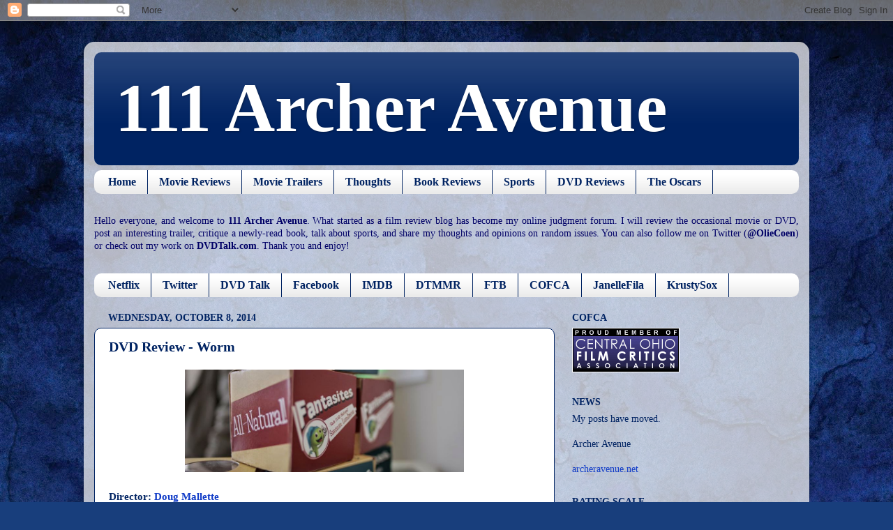

--- FILE ---
content_type: text/html; charset=UTF-8
request_url: https://111aa.blogspot.com/2014/10/dvd-review-worm.html
body_size: 16155
content:
<!DOCTYPE html>
<html class='v2' dir='ltr' lang='en'>
<head>
<link href='https://www.blogger.com/static/v1/widgets/335934321-css_bundle_v2.css' rel='stylesheet' type='text/css'/>
<meta content='width=1100' name='viewport'/>
<meta content='text/html; charset=UTF-8' http-equiv='Content-Type'/>
<meta content='blogger' name='generator'/>
<link href='https://111aa.blogspot.com/favicon.ico' rel='icon' type='image/x-icon'/>
<link href='http://111aa.blogspot.com/2014/10/dvd-review-worm.html' rel='canonical'/>
<link rel="alternate" type="application/atom+xml" title="111 Archer Avenue - Atom" href="https://111aa.blogspot.com/feeds/posts/default" />
<link rel="alternate" type="application/rss+xml" title="111 Archer Avenue - RSS" href="https://111aa.blogspot.com/feeds/posts/default?alt=rss" />
<link rel="service.post" type="application/atom+xml" title="111 Archer Avenue - Atom" href="https://www.blogger.com/feeds/3541809537685759955/posts/default" />

<link rel="alternate" type="application/atom+xml" title="111 Archer Avenue - Atom" href="https://111aa.blogspot.com/feeds/349539108570349607/comments/default" />
<!--Can't find substitution for tag [blog.ieCssRetrofitLinks]-->
<link href='https://blogger.googleusercontent.com/img/b/R29vZ2xl/AVvXsEjXHp0ROawTvOz8dco7mhyphenhyphenmv-CyWsVmsZ0dTMTIZpbNgMyOkXDSa-36zIxWEaVNQCcA_7hFC43EfCMqCE5C7nhc2HD1fDXlyQn4K0DvJkqnE_LZZ9fl4bYqXHh56JJPRerPYh9eLKKKVDqH/s1600/worm3.jpg' rel='image_src'/>
<meta content='http://111aa.blogspot.com/2014/10/dvd-review-worm.html' property='og:url'/>
<meta content='DVD Review - Worm' property='og:title'/>
<meta content='   Director: Doug Mallette  Starring: John Ferguson , Jes Mercer , Shane O&#39;Brien  Year: 2013    Sometimes a simple idea produced on a low bu...' property='og:description'/>
<meta content='https://blogger.googleusercontent.com/img/b/R29vZ2xl/AVvXsEjXHp0ROawTvOz8dco7mhyphenhyphenmv-CyWsVmsZ0dTMTIZpbNgMyOkXDSa-36zIxWEaVNQCcA_7hFC43EfCMqCE5C7nhc2HD1fDXlyQn4K0DvJkqnE_LZZ9fl4bYqXHh56JJPRerPYh9eLKKKVDqH/w1200-h630-p-k-no-nu/worm3.jpg' property='og:image'/>
<title>111 Archer Avenue: DVD Review - Worm</title>
<style id='page-skin-1' type='text/css'><!--
/*-----------------------------------------------
Blogger Template Style
Name:     Picture Window
Designer: Blogger
URL:      www.blogger.com
----------------------------------------------- */
/* Content
----------------------------------------------- */
body {
font: normal normal 15px Georgia, Utopia, 'Palatino Linotype', Palatino, serif;
color: #002362;
background: #183e7c url(//themes.googleusercontent.com/image?id=1n-1zS96-Ky5OBW0CXH1sKdtv7YmhcV6EFLcfpnKm08rd8JfsoDYfVVVeEhsTwRDRQv0h) repeat fixed top center /* Credit: mammuth (http://www.istockphoto.com/googleimages.php?id=8307896&platform=blogger) */;
}
html body .region-inner {
min-width: 0;
max-width: 100%;
width: auto;
}
.content-outer {
font-size: 90%;
}
a:link {
text-decoration:none;
color: #103bc7;
}
a:visited {
text-decoration:none;
color: #103bc7;
}
a:hover {
text-decoration:underline;
color: #103bc7;
}
.content-outer {
background: transparent url(//www.blogblog.com/1kt/transparent/white80.png) repeat scroll top left;
-moz-border-radius: 15px;
-webkit-border-radius: 15px;
-goog-ms-border-radius: 15px;
border-radius: 15px;
-moz-box-shadow: 0 0 3px rgba(0, 0, 0, .15);
-webkit-box-shadow: 0 0 3px rgba(0, 0, 0, .15);
-goog-ms-box-shadow: 0 0 3px rgba(0, 0, 0, .15);
box-shadow: 0 0 3px rgba(0, 0, 0, .15);
margin: 30px auto;
}
.content-inner {
padding: 15px;
}
/* Header
----------------------------------------------- */
.header-outer {
background: #002362 url(//www.blogblog.com/1kt/transparent/header_gradient_shade.png) repeat-x scroll top left;
_background-image: none;
color: #ffffff;
-moz-border-radius: 10px;
-webkit-border-radius: 10px;
-goog-ms-border-radius: 10px;
border-radius: 10px;
}
.Header img, .Header #header-inner {
-moz-border-radius: 10px;
-webkit-border-radius: 10px;
-goog-ms-border-radius: 10px;
border-radius: 10px;
}
.header-inner .Header .titlewrapper,
.header-inner .Header .descriptionwrapper {
padding-left: 30px;
padding-right: 30px;
}
.Header h1 {
font: normal bold 100px Georgia, Utopia, 'Palatino Linotype', Palatino, serif;
text-shadow: 1px 1px 3px rgba(0, 0, 0, 0.3);
}
.Header h1 a {
color: #ffffff;
}
.Header .description {
font-size: 130%;
}
/* Tabs
----------------------------------------------- */
.tabs-inner {
margin: .5em 0 0;
padding: 0;
}
.tabs-inner .section {
margin: 0;
}
.tabs-inner .widget ul {
padding: 0;
background: #ffffff url(//www.blogblog.com/1kt/transparent/tabs_gradient_shade.png) repeat scroll bottom;
-moz-border-radius: 10px;
-webkit-border-radius: 10px;
-goog-ms-border-radius: 10px;
border-radius: 10px;
}
.tabs-inner .widget li {
border: none;
}
.tabs-inner .widget li a {
display: inline-block;
padding: .5em 1em;
margin-right: 0;
color: #002362;
font: normal bold 16px Georgia, Utopia, 'Palatino Linotype', Palatino, serif;
-moz-border-radius: 0 0 0 0;
-webkit-border-top-left-radius: 0;
-webkit-border-top-right-radius: 0;
-goog-ms-border-radius: 0 0 0 0;
border-radius: 0 0 0 0;
background: transparent none no-repeat scroll top left;
border-right: 1px solid #002362;
}
.tabs-inner .widget li:first-child a {
padding-left: 1.25em;
-moz-border-radius-topleft: 10px;
-moz-border-radius-bottomleft: 10px;
-webkit-border-top-left-radius: 10px;
-webkit-border-bottom-left-radius: 10px;
-goog-ms-border-top-left-radius: 10px;
-goog-ms-border-bottom-left-radius: 10px;
border-top-left-radius: 10px;
border-bottom-left-radius: 10px;
}
.tabs-inner .widget li.selected a,
.tabs-inner .widget li a:hover {
position: relative;
z-index: 1;
background: #ffffff url(//www.blogblog.com/1kt/transparent/tabs_gradient_shade.png) repeat scroll bottom;
color: #002362;
-moz-box-shadow: 0 0 0 rgba(0, 0, 0, .15);
-webkit-box-shadow: 0 0 0 rgba(0, 0, 0, .15);
-goog-ms-box-shadow: 0 0 0 rgba(0, 0, 0, .15);
box-shadow: 0 0 0 rgba(0, 0, 0, .15);
}
/* Headings
----------------------------------------------- */
h2 {
font: normal bold 100% Georgia, Utopia, 'Palatino Linotype', Palatino, serif;
text-transform: uppercase;
color: #002362;
margin: .5em 0;
}
/* Main
----------------------------------------------- */
.main-outer {
background: transparent none repeat scroll top center;
-moz-border-radius: 0 0 0 0;
-webkit-border-top-left-radius: 0;
-webkit-border-top-right-radius: 0;
-webkit-border-bottom-left-radius: 0;
-webkit-border-bottom-right-radius: 0;
-goog-ms-border-radius: 0 0 0 0;
border-radius: 0 0 0 0;
-moz-box-shadow: 0 0 0 rgba(0, 0, 0, .15);
-webkit-box-shadow: 0 0 0 rgba(0, 0, 0, .15);
-goog-ms-box-shadow: 0 0 0 rgba(0, 0, 0, .15);
box-shadow: 0 0 0 rgba(0, 0, 0, .15);
}
.main-inner {
padding: 15px 5px 20px;
}
.main-inner .column-center-inner {
padding: 0 0;
}
.main-inner .column-left-inner {
padding-left: 0;
}
.main-inner .column-right-inner {
padding-right: 0;
}
/* Posts
----------------------------------------------- */
h3.post-title {
margin: 0;
font: normal bold 20px Georgia, Utopia, 'Palatino Linotype', Palatino, serif;
}
.comments h4 {
margin: 1em 0 0;
font: normal bold 20px Georgia, Utopia, 'Palatino Linotype', Palatino, serif;
}
.date-header span {
color: #002362;
}
.post-outer {
background-color: #ffffff;
border: solid 1px #002362;
-moz-border-radius: 10px;
-webkit-border-radius: 10px;
border-radius: 10px;
-goog-ms-border-radius: 10px;
padding: 15px 20px;
margin: 0 -20px 20px;
}
.post-body {
line-height: 1.4;
font-size: 110%;
position: relative;
}
.post-header {
margin: 0 0 1.5em;
color: #636363;
line-height: 1.6;
}
.post-footer {
margin: .5em 0 0;
color: #636363;
line-height: 1.6;
}
#blog-pager {
font-size: 140%
}
#comments .comment-author {
padding-top: 1.5em;
border-top: dashed 1px #ccc;
border-top: dashed 1px rgba(128, 128, 128, .5);
background-position: 0 1.5em;
}
#comments .comment-author:first-child {
padding-top: 0;
border-top: none;
}
.avatar-image-container {
margin: .2em 0 0;
}
/* Comments
----------------------------------------------- */
.comments .comments-content .icon.blog-author {
background-repeat: no-repeat;
background-image: url([data-uri]);
}
.comments .comments-content .loadmore a {
border-top: 1px solid #103bc7;
border-bottom: 1px solid #103bc7;
}
.comments .continue {
border-top: 2px solid #103bc7;
}
/* Widgets
----------------------------------------------- */
.widget ul, .widget #ArchiveList ul.flat {
padding: 0;
list-style: none;
}
.widget ul li, .widget #ArchiveList ul.flat li {
border-top: dashed 1px #ccc;
border-top: dashed 1px rgba(128, 128, 128, .5);
}
.widget ul li:first-child, .widget #ArchiveList ul.flat li:first-child {
border-top: none;
}
.widget .post-body ul {
list-style: disc;
}
.widget .post-body ul li {
border: none;
}
/* Footer
----------------------------------------------- */
.footer-outer {
color:#002362;
background: transparent url(https://resources.blogblog.com/blogblog/data/1kt/transparent/black50.png) repeat scroll top left;
-moz-border-radius: 10px 10px 10px 10px;
-webkit-border-top-left-radius: 10px;
-webkit-border-top-right-radius: 10px;
-webkit-border-bottom-left-radius: 10px;
-webkit-border-bottom-right-radius: 10px;
-goog-ms-border-radius: 10px 10px 10px 10px;
border-radius: 10px 10px 10px 10px;
-moz-box-shadow: 0 0 0 rgba(0, 0, 0, .15);
-webkit-box-shadow: 0 0 0 rgba(0, 0, 0, .15);
-goog-ms-box-shadow: 0 0 0 rgba(0, 0, 0, .15);
box-shadow: 0 0 0 rgba(0, 0, 0, .15);
}
.footer-inner {
padding: 10px 5px 20px;
}
.footer-outer a {
color: #103bc7;
}
.footer-outer a:visited {
color: #103bc7;
}
.footer-outer a:hover {
color: #103bc7;
}
.footer-outer .widget h2 {
color: #002362;
}
/* Mobile
----------------------------------------------- */
html body.mobile {
height: auto;
}
html body.mobile {
min-height: 480px;
background-size: 100% auto;
}
.mobile .body-fauxcolumn-outer {
background: transparent none repeat scroll top left;
}
html .mobile .mobile-date-outer, html .mobile .blog-pager {
border-bottom: none;
background: transparent none repeat scroll top center;
margin-bottom: 10px;
}
.mobile .date-outer {
background: transparent none repeat scroll top center;
}
.mobile .header-outer, .mobile .main-outer,
.mobile .post-outer, .mobile .footer-outer {
-moz-border-radius: 0;
-webkit-border-radius: 0;
-goog-ms-border-radius: 0;
border-radius: 0;
}
.mobile .content-outer,
.mobile .main-outer,
.mobile .post-outer {
background: inherit;
border: none;
}
.mobile .content-outer {
font-size: 100%;
}
.mobile-link-button {
background-color: #103bc7;
}
.mobile-link-button a:link, .mobile-link-button a:visited {
color: #ffffff;
}
.mobile-index-contents {
color: #002362;
}
.mobile .tabs-inner .PageList .widget-content {
background: #ffffff url(//www.blogblog.com/1kt/transparent/tabs_gradient_shade.png) repeat scroll bottom;
color: #002362;
}
.mobile .tabs-inner .PageList .widget-content .pagelist-arrow {
border-left: 1px solid #002362;
}

--></style>
<style id='template-skin-1' type='text/css'><!--
body {
min-width: 1040px;
}
.content-outer, .content-fauxcolumn-outer, .region-inner {
min-width: 1040px;
max-width: 1040px;
_width: 1040px;
}
.main-inner .columns {
padding-left: 0px;
padding-right: 350px;
}
.main-inner .fauxcolumn-center-outer {
left: 0px;
right: 350px;
/* IE6 does not respect left and right together */
_width: expression(this.parentNode.offsetWidth -
parseInt("0px") -
parseInt("350px") + 'px');
}
.main-inner .fauxcolumn-left-outer {
width: 0px;
}
.main-inner .fauxcolumn-right-outer {
width: 350px;
}
.main-inner .column-left-outer {
width: 0px;
right: 100%;
margin-left: -0px;
}
.main-inner .column-right-outer {
width: 350px;
margin-right: -350px;
}
#layout {
min-width: 0;
}
#layout .content-outer {
min-width: 0;
width: 800px;
}
#layout .region-inner {
min-width: 0;
width: auto;
}
body#layout div.add_widget {
padding: 8px;
}
body#layout div.add_widget a {
margin-left: 32px;
}
--></style>
<style>
    body {background-image:url(\/\/themes.googleusercontent.com\/image?id=1n-1zS96-Ky5OBW0CXH1sKdtv7YmhcV6EFLcfpnKm08rd8JfsoDYfVVVeEhsTwRDRQv0h);}
    
@media (max-width: 200px) { body {background-image:url(\/\/themes.googleusercontent.com\/image?id=1n-1zS96-Ky5OBW0CXH1sKdtv7YmhcV6EFLcfpnKm08rd8JfsoDYfVVVeEhsTwRDRQv0h&options=w200);}}
@media (max-width: 400px) and (min-width: 201px) { body {background-image:url(\/\/themes.googleusercontent.com\/image?id=1n-1zS96-Ky5OBW0CXH1sKdtv7YmhcV6EFLcfpnKm08rd8JfsoDYfVVVeEhsTwRDRQv0h&options=w400);}}
@media (max-width: 800px) and (min-width: 401px) { body {background-image:url(\/\/themes.googleusercontent.com\/image?id=1n-1zS96-Ky5OBW0CXH1sKdtv7YmhcV6EFLcfpnKm08rd8JfsoDYfVVVeEhsTwRDRQv0h&options=w800);}}
@media (max-width: 1200px) and (min-width: 801px) { body {background-image:url(\/\/themes.googleusercontent.com\/image?id=1n-1zS96-Ky5OBW0CXH1sKdtv7YmhcV6EFLcfpnKm08rd8JfsoDYfVVVeEhsTwRDRQv0h&options=w1200);}}
/* Last tag covers anything over one higher than the previous max-size cap. */
@media (min-width: 1201px) { body {background-image:url(\/\/themes.googleusercontent.com\/image?id=1n-1zS96-Ky5OBW0CXH1sKdtv7YmhcV6EFLcfpnKm08rd8JfsoDYfVVVeEhsTwRDRQv0h&options=w1600);}}
  </style>
<link href='https://www.blogger.com/dyn-css/authorization.css?targetBlogID=3541809537685759955&amp;zx=3fa27fc4-7861-409a-9c58-675ae5161304' media='none' onload='if(media!=&#39;all&#39;)media=&#39;all&#39;' rel='stylesheet'/><noscript><link href='https://www.blogger.com/dyn-css/authorization.css?targetBlogID=3541809537685759955&amp;zx=3fa27fc4-7861-409a-9c58-675ae5161304' rel='stylesheet'/></noscript>
<meta name='google-adsense-platform-account' content='ca-host-pub-1556223355139109'/>
<meta name='google-adsense-platform-domain' content='blogspot.com'/>

<!-- data-ad-client=ca-pub-6559729244113279 -->

</head>
<body class='loading variant-shade'>
<div class='navbar section' id='navbar' name='Navbar'><div class='widget Navbar' data-version='1' id='Navbar1'><script type="text/javascript">
    function setAttributeOnload(object, attribute, val) {
      if(window.addEventListener) {
        window.addEventListener('load',
          function(){ object[attribute] = val; }, false);
      } else {
        window.attachEvent('onload', function(){ object[attribute] = val; });
      }
    }
  </script>
<div id="navbar-iframe-container"></div>
<script type="text/javascript" src="https://apis.google.com/js/platform.js"></script>
<script type="text/javascript">
      gapi.load("gapi.iframes:gapi.iframes.style.bubble", function() {
        if (gapi.iframes && gapi.iframes.getContext) {
          gapi.iframes.getContext().openChild({
              url: 'https://www.blogger.com/navbar/3541809537685759955?po\x3d349539108570349607\x26origin\x3dhttps://111aa.blogspot.com',
              where: document.getElementById("navbar-iframe-container"),
              id: "navbar-iframe"
          });
        }
      });
    </script><script type="text/javascript">
(function() {
var script = document.createElement('script');
script.type = 'text/javascript';
script.src = '//pagead2.googlesyndication.com/pagead/js/google_top_exp.js';
var head = document.getElementsByTagName('head')[0];
if (head) {
head.appendChild(script);
}})();
</script>
</div></div>
<div class='body-fauxcolumns'>
<div class='fauxcolumn-outer body-fauxcolumn-outer'>
<div class='cap-top'>
<div class='cap-left'></div>
<div class='cap-right'></div>
</div>
<div class='fauxborder-left'>
<div class='fauxborder-right'></div>
<div class='fauxcolumn-inner'>
</div>
</div>
<div class='cap-bottom'>
<div class='cap-left'></div>
<div class='cap-right'></div>
</div>
</div>
</div>
<div class='content'>
<div class='content-fauxcolumns'>
<div class='fauxcolumn-outer content-fauxcolumn-outer'>
<div class='cap-top'>
<div class='cap-left'></div>
<div class='cap-right'></div>
</div>
<div class='fauxborder-left'>
<div class='fauxborder-right'></div>
<div class='fauxcolumn-inner'>
</div>
</div>
<div class='cap-bottom'>
<div class='cap-left'></div>
<div class='cap-right'></div>
</div>
</div>
</div>
<div class='content-outer'>
<div class='content-cap-top cap-top'>
<div class='cap-left'></div>
<div class='cap-right'></div>
</div>
<div class='fauxborder-left content-fauxborder-left'>
<div class='fauxborder-right content-fauxborder-right'></div>
<div class='content-inner'>
<header>
<div class='header-outer'>
<div class='header-cap-top cap-top'>
<div class='cap-left'></div>
<div class='cap-right'></div>
</div>
<div class='fauxborder-left header-fauxborder-left'>
<div class='fauxborder-right header-fauxborder-right'></div>
<div class='region-inner header-inner'>
<div class='header section' id='header' name='Header'><div class='widget Header' data-version='1' id='Header1'>
<div id='header-inner'>
<div class='titlewrapper'>
<h1 class='title'>
<a href='https://111aa.blogspot.com/'>
111 Archer Avenue
</a>
</h1>
</div>
<div class='descriptionwrapper'>
<p class='description'><span>
</span></p>
</div>
</div>
</div></div>
</div>
</div>
<div class='header-cap-bottom cap-bottom'>
<div class='cap-left'></div>
<div class='cap-right'></div>
</div>
</div>
</header>
<div class='tabs-outer'>
<div class='tabs-cap-top cap-top'>
<div class='cap-left'></div>
<div class='cap-right'></div>
</div>
<div class='fauxborder-left tabs-fauxborder-left'>
<div class='fauxborder-right tabs-fauxborder-right'></div>
<div class='region-inner tabs-inner'>
<div class='tabs section' id='crosscol' name='Cross-Column'><div class='widget PageList' data-version='1' id='PageList1'>
<h2>Pages</h2>
<div class='widget-content'>
<ul>
<li>
<a href='https://111aa.blogspot.com/'>Home</a>
</li>
<li>
<a href='https://111aa.blogspot.com/p/movie-reviews.html'>Movie Reviews</a>
</li>
<li>
<a href='https://111aa.blogspot.com/p/movie-trailers.html'>Movie Trailers</a>
</li>
<li>
<a href='https://111aa.blogspot.com/p/thoughts.html'>Thoughts</a>
</li>
<li>
<a href='https://111aa.blogspot.com/p/book-reviews.html'>Book Reviews</a>
</li>
<li>
<a href='https://111aa.blogspot.com/p/sports.html'>Sports</a>
</li>
<li>
<a href='https://111aa.blogspot.com/p/dvd-reviews_21.html'>DVD Reviews</a>
</li>
<li>
<a href='https://111aa.blogspot.com/p/the-oscars.html'>The Oscars</a>
</li>
</ul>
<div class='clear'></div>
</div>
</div></div>
<div class='tabs section' id='crosscol-overflow' name='Cross-Column 2'><div class='widget Text' data-version='1' id='Text2'>
<h2 class='title'>Welcome!</h2>
<div class='widget-content'>
<p align="justify"><span style="color: #000066;">Hello everyone, and welcome to </span><span style="color: #000066; font-weight: bold;">111 Archer Avenue</span><span style="color: #000066;">.  What started as a film review blog has become my online judgment forum.  I will review the occasional movie or DVD, post an interesting trailer, critique a newly-read book, talk about sports, and share my thoughts and opinions on random issues. You can also follow me on Twitter (<b>@OlieCoen</b>) or check out my work on <b>DVDTalk.com</b>.  Thank you and enjoy!</span><br /></p>
</div>
<div class='clear'></div>
</div><div class='widget LinkList' data-version='1' id='LinkList1'>
<h2>Links</h2>
<div class='widget-content'>
<ul>
<li><a href='http://www.netflix.com/'>Netflix</a></li>
<li><a href='https://twitter.com/OlieCoen'>Twitter</a></li>
<li><a href='http://www.dvdtalk.com/reviews/bio.php?ID=285&reviewID=60773'>DVD Talk</a></li>
<li><a href='https://www.facebook.com/pages/111-Archer-Avenue-Olies-Blog/178735642190254'>Facebook</a></li>
<li><a href='http://www.imdb.com/'>IMDB</a></li>
<li><a href='http://dtmmr.com/'>DTMMR</a></li>
<li><a href='http://fromthebalcony.com/'>FTB</a></li>
<li><a href='http://cofca.org'>COFCA</a></li>
<li><a href='http://www.janellefila.com/'>JanelleFila</a></li>
<li><a href='http://www.krustysox.com/'>KrustySox</a></li>
</ul>
<div class='clear'></div>
</div>
</div></div>
</div>
</div>
<div class='tabs-cap-bottom cap-bottom'>
<div class='cap-left'></div>
<div class='cap-right'></div>
</div>
</div>
<div class='main-outer'>
<div class='main-cap-top cap-top'>
<div class='cap-left'></div>
<div class='cap-right'></div>
</div>
<div class='fauxborder-left main-fauxborder-left'>
<div class='fauxborder-right main-fauxborder-right'></div>
<div class='region-inner main-inner'>
<div class='columns fauxcolumns'>
<div class='fauxcolumn-outer fauxcolumn-center-outer'>
<div class='cap-top'>
<div class='cap-left'></div>
<div class='cap-right'></div>
</div>
<div class='fauxborder-left'>
<div class='fauxborder-right'></div>
<div class='fauxcolumn-inner'>
</div>
</div>
<div class='cap-bottom'>
<div class='cap-left'></div>
<div class='cap-right'></div>
</div>
</div>
<div class='fauxcolumn-outer fauxcolumn-left-outer'>
<div class='cap-top'>
<div class='cap-left'></div>
<div class='cap-right'></div>
</div>
<div class='fauxborder-left'>
<div class='fauxborder-right'></div>
<div class='fauxcolumn-inner'>
</div>
</div>
<div class='cap-bottom'>
<div class='cap-left'></div>
<div class='cap-right'></div>
</div>
</div>
<div class='fauxcolumn-outer fauxcolumn-right-outer'>
<div class='cap-top'>
<div class='cap-left'></div>
<div class='cap-right'></div>
</div>
<div class='fauxborder-left'>
<div class='fauxborder-right'></div>
<div class='fauxcolumn-inner'>
</div>
</div>
<div class='cap-bottom'>
<div class='cap-left'></div>
<div class='cap-right'></div>
</div>
</div>
<!-- corrects IE6 width calculation -->
<div class='columns-inner'>
<div class='column-center-outer'>
<div class='column-center-inner'>
<div class='main section' id='main' name='Main'><div class='widget Blog' data-version='1' id='Blog1'>
<div class='blog-posts hfeed'>

          <div class="date-outer">
        
<h2 class='date-header'><span>Wednesday, October 8, 2014</span></h2>

          <div class="date-posts">
        
<div class='post-outer'>
<div class='post hentry uncustomized-post-template' itemprop='blogPost' itemscope='itemscope' itemtype='http://schema.org/BlogPosting'>
<meta content='https://blogger.googleusercontent.com/img/b/R29vZ2xl/AVvXsEjXHp0ROawTvOz8dco7mhyphenhyphenmv-CyWsVmsZ0dTMTIZpbNgMyOkXDSa-36zIxWEaVNQCcA_7hFC43EfCMqCE5C7nhc2HD1fDXlyQn4K0DvJkqnE_LZZ9fl4bYqXHh56JJPRerPYh9eLKKKVDqH/s1600/worm3.jpg' itemprop='image_url'/>
<meta content='3541809537685759955' itemprop='blogId'/>
<meta content='349539108570349607' itemprop='postId'/>
<a name='349539108570349607'></a>
<h3 class='post-title entry-title' itemprop='name'>
DVD Review - Worm
</h3>
<div class='post-header'>
<div class='post-header-line-1'></div>
</div>
<div class='post-body entry-content' id='post-body-349539108570349607' itemprop='description articleBody'>
<div class="separator" style="clear: both; text-align: center;">
<a href="https://blogger.googleusercontent.com/img/b/R29vZ2xl/AVvXsEjXHp0ROawTvOz8dco7mhyphenhyphenmv-CyWsVmsZ0dTMTIZpbNgMyOkXDSa-36zIxWEaVNQCcA_7hFC43EfCMqCE5C7nhc2HD1fDXlyQn4K0DvJkqnE_LZZ9fl4bYqXHh56JJPRerPYh9eLKKKVDqH/s1600/worm3.jpg" imageanchor="1" style="margin-left: 1em; margin-right: 1em;"><img border="0" height="147" src="https://blogger.googleusercontent.com/img/b/R29vZ2xl/AVvXsEjXHp0ROawTvOz8dco7mhyphenhyphenmv-CyWsVmsZ0dTMTIZpbNgMyOkXDSa-36zIxWEaVNQCcA_7hFC43EfCMqCE5C7nhc2HD1fDXlyQn4K0DvJkqnE_LZZ9fl4bYqXHh56JJPRerPYh9eLKKKVDqH/s1600/worm3.jpg" width="400" /></a></div>
<br />
<b>Director: <a href="http://www.imdb.com/name/nm3309142/?ref_=tt_ov_dr">Doug Mallette</a></b><br />
<b>Starring: <a href="http://www.imdb.com/name/nm2627818/?ref_=tt_cl_t1">John Ferguson</a>, <a href="http://www.imdb.com/name/nm4305562/?ref_=tt_cl_t3">Jes Mercer</a>, <a href="http://www.imdb.com/name/nm3308615/?ref_=tt_cl_t2">Shane O'Brien</a></b><br />
<b>Year: 2013</b><br />
<br />
<div style="text-align: justify;">
Sometimes a simple idea produced on a low budget can make a big impact.&nbsp; It doesn't always take Hollywood scale in order to create a movie people want to see, a story worth watching, or a script worth its weight.&nbsp; <i>Worm</i> is an example of bare-bones film-making that succeeds without many definable characteristics going for it.&nbsp; No big stars, no great effects, a simple set, a basic plot.&nbsp; But combine a good director with one strong actor in a film that's written &amp; edited well and you don't really need much else.&nbsp; Perhaps the low budget of the movie will limit its accessibility, but the lucky few who stumble across it will get a show worth every minute of their time, a film that may not be fancy but doesn't need help packing a solid punch.</div>
<b><u><br /></u></b>
<b><u>The Movie</u></b><br />
<br />
<div class="separator" style="clear: both; text-align: center;">
<a href="https://blogger.googleusercontent.com/img/b/R29vZ2xl/AVvXsEiAXlmbLDEYy4RA6u_X7Q5OV2KVf0ybMtfJqWquKQNx88Udjij_nBSYPYDbMlB-Me1Bvfv2REF6K5Mxyikjo9QMjgerWYnRJRtNtSeMVqrCAHFy3UxClcBbhKx-ZKYjvPExJ79rjPjn8bIn/s1600/worm2.jpg" imageanchor="1" style="margin-left: 1em; margin-right: 1em;"><img border="0" height="162" src="https://blogger.googleusercontent.com/img/b/R29vZ2xl/AVvXsEiAXlmbLDEYy4RA6u_X7Q5OV2KVf0ybMtfJqWquKQNx88Udjij_nBSYPYDbMlB-Me1Bvfv2REF6K5Mxyikjo9QMjgerWYnRJRtNtSeMVqrCAHFy3UxClcBbhKx-ZKYjvPExJ79rjPjn8bIn/s1600/worm2.jpg" width="400" /></a></div>
<div style="text-align: justify;">
<br /></div>
<div style="text-align: justify;">
In this off-beat sci-fi film, our divergent future is bleak.&nbsp; Humans have lost the ability to dream, causing them to focus more on their waking lives, something that doesn't have pleasant effects.&nbsp; Without fantasies, the populace is depressed, their daily lives lacking the excitement that their dreams used to provide.&nbsp; Societal upheaval begins, the foundations are shaking, until in steps Fantasites.&nbsp; The name is a play on fantasy &amp; parasites, but the actual agent is no laughing matter.&nbsp; A Fantasite is a worm that, when allowed to enter your ear, causes humans to dream again.&nbsp; And not just any dream, but a fantasy, an adventure, a vivid imagining that makes real life look pale.&nbsp; This new "drug" is the hottest thing on the market, its popularity soars, money is being made hand-over-fist, and people are settling back into their normal lives thanks to this miracle cure.</div>
<div style="text-align: justify;">
<br /></div>
<div style="text-align: justify;">
For Charles, a poor maintenance man, Fantasites become an unreachable goal and a cure for his real life problems.&nbsp; Charles has no friends, lives with his father in the building he repairs, doesn't talk to anyone but the tenants, and can't help obsessing over the possibility of dreaming once again.&nbsp; He just wants to fit in, to have a taste of the heaven Fantasites provide, to meet people and become their friend.&nbsp; And so he pathetically begins attempting to befriend a couple that he idolizes, Reed &amp; June, trying his best to be cool guy he so desires.&nbsp; Charles buys a dog in order to walk with June &amp; her pet, he pesters Reed to call him &amp; hang out some time, and he spends all the money he has on Fantasites, a shared "hobby" he hopes will get him closer to his new pals.&nbsp; But the worm has side effects, more &amp; more revealed in the news each day, exhibiting themselves in Reed &amp; June, drawing Charles into a world he never meant to be a part of, complicating a simple need for companionship that may never be realized.</div>
<br />
<div class="separator" style="clear: both; text-align: center;">
<a href="https://blogger.googleusercontent.com/img/b/R29vZ2xl/AVvXsEilA1xrSuwX6_aZG33Zyoxc3kAA04AvzN-I0vyZ8KXKyY2FLW8dE8Q_3zRYeLS1k7ok2Rv1_U2ZET5uCDtZQYgvNtgIklJM4RlWoNs0EMtXoRAhsM21iHitKhUvOKbUEF8B7EjvXxTSTVDc/s1600/worm1.jpg" imageanchor="1" style="margin-left: 1em; margin-right: 1em;"><img border="0" height="230" src="https://blogger.googleusercontent.com/img/b/R29vZ2xl/AVvXsEilA1xrSuwX6_aZG33Zyoxc3kAA04AvzN-I0vyZ8KXKyY2FLW8dE8Q_3zRYeLS1k7ok2Rv1_U2ZET5uCDtZQYgvNtgIklJM4RlWoNs0EMtXoRAhsM21iHitKhUvOKbUEF8B7EjvXxTSTVDc/s1600/worm1.jpg" width="400" /></a></div>
<br />
<div style="text-align: justify;">
It's a surprisingly simple storyline that has a lot to say.&nbsp; The Fantasites themselves are a cool concept, a parasite that allows people to dream, a biological drug that makes life better, or so it would seem at first.&nbsp; But every drug has a downside, and the Fantasites have many.&nbsp; What this has to say about our society's actual drug problem is pretty genius.&nbsp; The addictions, the government regulations, the illegal trafficking, the war on usage, the news stories; all this is portrayed perfectly in this film and in a simple, light way that speaks volumes.&nbsp; Even the packaging of the product and the children's masks based on the worm; horribly funny and poignant, dark and revealing at the same time.&nbsp; I didn't expect <i>Worm</i> to have a message but it has many, gently introducing major morals that go almost unnoticed at first until they begin to sink in.</div>
<div style="text-align: justify;">
<br /></div>
<div style="text-align: justify;">
And as for production, the film exhibited great directing with a soft touch that didn't transform the story into a lecture.&nbsp; The plot was allowed to speak for itself in a way that too many Hollywood films can't even dream of figuring out.&nbsp; John Ferguson as Charles carried the film with his character, giving us a sad hero to root for, an embarrassingly meek protagonist who we wanted to win but we kinda knew never would.&nbsp; I can't say that the entire movie was A-quality; it was a low budget indie sci-fi flick after all.&nbsp; But what it managed to do with no money &amp; no stars was pretty unbelievable, fairly impressive.&nbsp; It's a good concept that relied on one actor to pull off, a plot that had some points to make &amp; did so with little effort, a movie that's worth watching.</div>
<br />
<b><u>The DVD</u></b><br />
<br />
<div class="separator" style="clear: both; text-align: center;">
<a href="https://blogger.googleusercontent.com/img/b/R29vZ2xl/AVvXsEiNiJ0DsqoKQIJWqx2TCmFd225l1V28kn1ni0EtGipBLaTT1-mbACnbKkziw5qiYcjSbhUOVkrD2_36HIZzjyb69gGL0HlBd2pEBE02MG5bWbVRb2evo1ivZoM344N0CxOeJkv0DEisU-Uc/s1600/worm4.jpg" imageanchor="1" style="margin-left: 1em; margin-right: 1em;"><img border="0" height="225" src="https://blogger.googleusercontent.com/img/b/R29vZ2xl/AVvXsEiNiJ0DsqoKQIJWqx2TCmFd225l1V28kn1ni0EtGipBLaTT1-mbACnbKkziw5qiYcjSbhUOVkrD2_36HIZzjyb69gGL0HlBd2pEBE02MG5bWbVRb2evo1ivZoM344N0CxOeJkv0DEisU-Uc/s1600/worm4.jpg" width="400" /></a></div>
<br />
<div style="text-align: justify;">
<b>Video</b> - With an aspect ratio of 2.35:1, the video ought to have been better than it was.&nbsp; I guess you have to remember the small budget, but the camera quality didn't rise to the definition of the DVD.&nbsp; The picture was often unbalanced, with a low clarity at times, and didn't impress.</div>
<div style="text-align: justify;">
<br /></div>
<div style="text-align: justify;">
<b>Audio</b> - The disc was done is Dolby Digital, with 2.0 Stereo being the only audio option.&nbsp; There is an opportunity to turn on a commentary track featuring Jeremy Pearce, Julian Herrera, Jennifer Bonior, and Doug Mallette.&nbsp; The sound quality was good, and the soundtrack was surprisingly great, with a nice song selection that successfully set the mood.</div>
<div style="text-align: justify;">
<br /></div>
<div style="text-align: justify;">
<b>Extras</b> - There are quite a few extras on the DVD for a fan of the movie.&nbsp; You can watch the short film that the story is based on, eight minutes in length.&nbsp; There are ten minutes worth of deleted scenes that flesh out the story.&nbsp; And there are two different trailers for the film.</div>
<br />
<b><u>Final Thoughts</u></b><br />
<br />
<div class="separator" style="clear: both; text-align: center;">
<a href="https://blogger.googleusercontent.com/img/b/R29vZ2xl/AVvXsEgrMK320RZw0WODPLsrheJoge3zM03RhH-edKekVp9kHWb4YX8d1TsDXcIC_rf7WHShPAyaKBhKYhjQsg-BlzLSeXSYePU8Guxpss99RdCxFRHBKWzngPeWpQV7AEc4UtN6B-sKtPDmd6s9/s1600/worm5.jpg" imageanchor="1" style="margin-left: 1em; margin-right: 1em;"><img border="0" height="152" src="https://blogger.googleusercontent.com/img/b/R29vZ2xl/AVvXsEgrMK320RZw0WODPLsrheJoge3zM03RhH-edKekVp9kHWb4YX8d1TsDXcIC_rf7WHShPAyaKBhKYhjQsg-BlzLSeXSYePU8Guxpss99RdCxFRHBKWzngPeWpQV7AEc4UtN6B-sKtPDmd6s9/s1600/worm5.jpg" width="400" /></a></div>
<div style="text-align: justify;">
<br /></div>
<div style="text-align: justify;">
<b>Recommended</b>.&nbsp; I was surprised by how much I appreciated <i>Worm</i>, both the simplicity of the story and the quality of the telling.&nbsp; It's a weird indie film that won't be to everyone's taste, but one that has a lot to say in a short amount of time.&nbsp; The video wasn't excellent, the audio &amp; soundtrack were solid, and the extras were plentiful.&nbsp; Make sure you want this genre before sitting down to watch this film, but assuming you're interested I doubt you'll leave disappointed.</div>
<br />
<b><span style="font-size: large;">&#9734; &#9734; &#9734; &#9734;</span> - Content</b><br />
<b><span style="font-size: large;">&#9734; &#9734;</span> - Video</b><br />
<b><span style="font-size: large;">&#9734; &#9734; &#9734;</span> - Audio</b><br />
<b><span style="font-size: large;">&#9734; &#9734; &#9734;</span> - Extras</b><br />
<b><span style="font-size: large;">&#9734; &#9734; &#9734;</span> - Replay</b>
<div style='clear: both;'></div>
</div>
<div class='post-footer'>
<div class='post-footer-line post-footer-line-1'>
<span class='post-author vcard'>
Posted by
<span class='fn' itemprop='author' itemscope='itemscope' itemtype='http://schema.org/Person'>
<meta content='https://www.blogger.com/profile/09375828221965249751' itemprop='url'/>
<a class='g-profile' href='https://www.blogger.com/profile/09375828221965249751' rel='author' title='author profile'>
<span itemprop='name'>Olie Coen</span>
</a>
</span>
</span>
<span class='post-timestamp'>
at
<meta content='http://111aa.blogspot.com/2014/10/dvd-review-worm.html' itemprop='url'/>
<a class='timestamp-link' href='https://111aa.blogspot.com/2014/10/dvd-review-worm.html' rel='bookmark' title='permanent link'><abbr class='published' itemprop='datePublished' title='2014-10-08T10:23:00-04:00'>10:23&#8239;AM</abbr></a>
</span>
<span class='post-comment-link'>
</span>
<span class='post-icons'>
<span class='item-action'>
<a href='https://www.blogger.com/email-post/3541809537685759955/349539108570349607' title='Email Post'>
<img alt='' class='icon-action' height='13' src='https://resources.blogblog.com/img/icon18_email.gif' width='18'/>
</a>
</span>
<span class='item-control blog-admin pid-1577170047'>
<a href='https://www.blogger.com/post-edit.g?blogID=3541809537685759955&postID=349539108570349607&from=pencil' title='Edit Post'>
<img alt='' class='icon-action' height='18' src='https://resources.blogblog.com/img/icon18_edit_allbkg.gif' width='18'/>
</a>
</span>
</span>
<div class='post-share-buttons goog-inline-block'>
</div>
</div>
<div class='post-footer-line post-footer-line-2'>
<span class='post-labels'>
</span>
</div>
<div class='post-footer-line post-footer-line-3'>
<span class='post-location'>
</span>
</div>
</div>
</div>
<div class='comments' id='comments'>
<a name='comments'></a>
<h4>No comments:</h4>
<div id='Blog1_comments-block-wrapper'>
<dl class='avatar-comment-indent' id='comments-block'>
</dl>
</div>
<p class='comment-footer'>
<div class='comment-form'>
<a name='comment-form'></a>
<h4 id='comment-post-message'>Post a Comment</h4>
<p>
</p>
<a href='https://www.blogger.com/comment/frame/3541809537685759955?po=349539108570349607&hl=en&saa=85391&origin=https://111aa.blogspot.com' id='comment-editor-src'></a>
<iframe allowtransparency='true' class='blogger-iframe-colorize blogger-comment-from-post' frameborder='0' height='410px' id='comment-editor' name='comment-editor' src='' width='100%'></iframe>
<script src='https://www.blogger.com/static/v1/jsbin/2830521187-comment_from_post_iframe.js' type='text/javascript'></script>
<script type='text/javascript'>
      BLOG_CMT_createIframe('https://www.blogger.com/rpc_relay.html');
    </script>
</div>
</p>
</div>
</div>

        </div></div>
      
</div>
<div class='blog-pager' id='blog-pager'>
<span id='blog-pager-newer-link'>
<a class='blog-pager-newer-link' href='https://111aa.blogspot.com/2014/10/movie-trailer-boy-next-door.html' id='Blog1_blog-pager-newer-link' title='Newer Post'>Newer Post</a>
</span>
<span id='blog-pager-older-link'>
<a class='blog-pager-older-link' href='https://111aa.blogspot.com/2014/10/movie-trailer-most-violent-year.html' id='Blog1_blog-pager-older-link' title='Older Post'>Older Post</a>
</span>
<a class='home-link' href='https://111aa.blogspot.com/'>Home</a>
</div>
<div class='clear'></div>
<div class='post-feeds'>
<div class='feed-links'>
Subscribe to:
<a class='feed-link' href='https://111aa.blogspot.com/feeds/349539108570349607/comments/default' target='_blank' type='application/atom+xml'>Post Comments (Atom)</a>
</div>
</div>
</div></div>
</div>
</div>
<div class='column-left-outer'>
<div class='column-left-inner'>
<aside>
</aside>
</div>
</div>
<div class='column-right-outer'>
<div class='column-right-inner'>
<aside>
<div class='sidebar section' id='sidebar-right-1'><div class='widget Image' data-version='1' id='Image1'>
<h2>COFCA</h2>
<div class='widget-content'>
<a href='http://cofca.org'>
<img alt='COFCA' height='64' id='Image1_img' src='https://blogger.googleusercontent.com/img/b/R29vZ2xl/AVvXsEgGyF5iGDaCNTi3-uOHzLCBNecjlGtQHye1zL5-Ax9bgh3rQFhThEeRQ635SY-cGwgCepcCcmyWjxaM0PVlEfm-n6Ik-qlnFISsWc94qDO-VmGZYSPeuVb39_2X6j-5UnhVhojwdV2cLZK6/s1600/cofca2.jpg' width='154'/>
</a>
<br/>
</div>
<div class='clear'></div>
</div><div class='widget Text' data-version='1' id='Text3'>
<h2 class='title'>News</h2>
<div class='widget-content'>
My posts have moved.<br /><br />Archer Avenue<br /><br /><a href="http://www.archeravenue.net">archeravenue.net</a><br />
</div>
<div class='clear'></div>
</div><div class='widget TextList' data-version='1' id='TextList1'>
<h2>Rating Scale</h2>
<div class='widget-content'>
<ul>
<li>&#10032; = I hated it</li>
<li>&#10032; &#10032; = I didn't like it</li>
<li>&#10032; &#10032; &#10032; = I liked it</li>
<li>&#10032; &#10032; &#10032; &#10032; = I really liked it</li>
<li>&#10032; &#10032; &#10032; &#10032; &#10032; = I loved it</li>
</ul>
<div class='clear'></div>
</div>
</div><div class='widget BlogArchive' data-version='1' id='BlogArchive1'>
<h2>Blog Archive</h2>
<div class='widget-content'>
<div id='ArchiveList'>
<div id='BlogArchive1_ArchiveList'>
<ul class='hierarchy'>
<li class='archivedate expanded'>
<a class='toggle' href='javascript:void(0)'>
<span class='zippy toggle-open'>

        &#9660;&#160;
      
</span>
</a>
<a class='post-count-link' href='https://111aa.blogspot.com/2014/'>
2014
</a>
<span class='post-count' dir='ltr'>(526)</span>
<ul class='hierarchy'>
<li class='archivedate collapsed'>
<a class='toggle' href='javascript:void(0)'>
<span class='zippy'>

        &#9658;&#160;
      
</span>
</a>
<a class='post-count-link' href='https://111aa.blogspot.com/2014/11/'>
November
</a>
<span class='post-count' dir='ltr'>(27)</span>
</li>
</ul>
<ul class='hierarchy'>
<li class='archivedate expanded'>
<a class='toggle' href='javascript:void(0)'>
<span class='zippy toggle-open'>

        &#9660;&#160;
      
</span>
</a>
<a class='post-count-link' href='https://111aa.blogspot.com/2014/10/'>
October
</a>
<span class='post-count' dir='ltr'>(52)</span>
<ul class='posts'>
<li><a href='https://111aa.blogspot.com/2014/10/movie-trailer-stretch.html'>Movie Trailer - Stretch</a></li>
<li><a href='https://111aa.blogspot.com/2014/10/dvd-review-throwdown.html'>DVD Review - Throwdown</a></li>
<li><a href='https://111aa.blogspot.com/2014/10/movie-trailer-reach-me.html'>Movie Trailer - Reach Me</a></li>
<li><a href='https://111aa.blogspot.com/2014/10/movie-review-peter-pan.html'>Movie Review - Peter Pan</a></li>
<li><a href='https://111aa.blogspot.com/2014/10/movie-trailer-focus.html'>Movie Trailer - Focus</a></li>
<li><a href='https://111aa.blogspot.com/2014/10/sports-nfl-picks-2014-week-9.html'>Sports - NFL Picks 2014, Week 9</a></li>
<li><a href='https://111aa.blogspot.com/2014/10/movie-trailer-tomorrowland.html'>Movie Trailer - Tomorrowland</a></li>
<li><a href='https://111aa.blogspot.com/2014/10/movie-review-american-tail.html'>Movie Review - An American Tail</a></li>
<li><a href='https://111aa.blogspot.com/2014/10/movie-trailer-bad-turn-worse_27.html'>Movie Trailer - Bad Turn Worse</a></li>
<li><a href='https://111aa.blogspot.com/2014/10/movie-review-maidentrip.html'>Movie Review - Maidentrip</a></li>
<li><a href='https://111aa.blogspot.com/2014/10/movie-trailer-life-partners.html'>Movie Trailer - Life Partners</a></li>
<li><a href='https://111aa.blogspot.com/2014/10/movie-review-st-vincent.html'>Movie Review - St. Vincent</a></li>
<li><a href='https://111aa.blogspot.com/2014/10/movie-trailer-humbling.html'>Movie Trailer - The Humbling</a></li>
<li><a href='https://111aa.blogspot.com/2014/10/movie-review-john-wick.html'>Movie Review - John Wick</a></li>
<li><a href='https://111aa.blogspot.com/2014/10/movie-trailer-before-i-go-to-sleep.html'>Movie Trailer - Before I Go to Sleep</a></li>
<li><a href='https://111aa.blogspot.com/2014/10/sports-nfl-picks-2014-week-8.html'>Sports - NFL Picks 2014, Week 8</a></li>
<li><a href='https://111aa.blogspot.com/2014/10/movie-trailer-top-five.html'>Movie Trailer - Top Five</a></li>
<li><a href='https://111aa.blogspot.com/2014/10/dvd-review-cannibal.html'>DVD Review - Cannibal</a></li>
<li><a href='https://111aa.blogspot.com/2014/10/movie-trailer-rosewater.html'>Movie Trailer - Rosewater</a></li>
<li><a href='https://111aa.blogspot.com/2014/10/movie-review-in-world.html'>Movie Review - In a World...</a></li>
<li><a href='https://111aa.blogspot.com/2014/10/movie-trailer-inherent-vice.html'>Movie Trailer - Inherent Vice</a></li>
<li><a href='https://111aa.blogspot.com/2014/10/thought-oscar-preview.html'>Thought - Oscar Preview</a></li>
<li><a href='https://111aa.blogspot.com/2014/10/movie-trailer-black-sea.html'>Movie Trailer - Black Sea</a></li>
<li><a href='https://111aa.blogspot.com/2014/10/movie-review-men-women-children.html'>Movie Review - Men, Women &amp; Children</a></li>
<li><a href='https://111aa.blogspot.com/2014/10/movie-trailer-american-sniper.html'>Movie Trailer - American Sniper</a></li>
<li><a href='https://111aa.blogspot.com/2014/10/movie-review-fury.html'>Movie Review - Fury</a></li>
<li><a href='https://111aa.blogspot.com/2014/10/movie-trailer-inside-out.html'>Movie Trailer - Inside Out</a></li>
<li><a href='https://111aa.blogspot.com/2014/10/sports-nfl-picks-2014-week-7.html'>Sports - NFL Picks 2014, Week 7</a></li>
<li><a href='https://111aa.blogspot.com/2014/10/movie-trailer-taken-3.html'>Movie Trailer - Taken 3</a></li>
<li><a href='https://111aa.blogspot.com/2014/10/movie-review-blue-ruin.html'>Movie Review - Blue Ruin</a></li>
<li><a href='https://111aa.blogspot.com/2014/10/movie-trailer-playing-it-cool.html'>Movie Trailer - Playing It Cool</a></li>
<li><a href='https://111aa.blogspot.com/2014/10/dvd-review-man-who-will-come_14.html'>DVD Review - The Man Who Will Come</a></li>
<li><a href='https://111aa.blogspot.com/2014/10/movie-trailer-blackhat.html'>Movie Trailer - Blackhat</a></li>
<li><a href='https://111aa.blogspot.com/2014/10/movie-review-colony.html'>Movie Review - The Colony</a></li>
<li><a href='https://111aa.blogspot.com/2014/10/movie-trailer-big-eyes.html'>Movie Trailer - Big Eyes</a></li>
<li><a href='https://111aa.blogspot.com/2014/10/movie-review-five-year-engagement.html'>Movie Review - The Five-Year Engagement</a></li>
<li><a href='https://111aa.blogspot.com/2014/10/movie-trailer-low-down.html'>Movie Trailer - Low Down</a></li>
<li><a href='https://111aa.blogspot.com/2014/10/movie-review-gone-girl.html'>Movie Review - Gone Girl</a></li>
<li><a href='https://111aa.blogspot.com/2014/10/movie-trailer-trash.html'>Movie Trailer - Trash</a></li>
<li><a href='https://111aa.blogspot.com/2014/10/sports-nfl-picks-2014-week-6.html'>Sports - NFL Picks 2014, Week 6</a></li>
<li><a href='https://111aa.blogspot.com/2014/10/movie-trailer-boy-next-door.html'>Movie Trailer - The Boy Next Door</a></li>
<li><a href='https://111aa.blogspot.com/2014/10/dvd-review-worm.html'>DVD Review - Worm</a></li>
<li><a href='https://111aa.blogspot.com/2014/10/movie-trailer-most-violent-year.html'>Movie Trailer - A Most Violent Year</a></li>
<li><a href='https://111aa.blogspot.com/2014/10/movie-review-boxtrolls.html'>Movie Review - The Boxtrolls</a></li>
<li><a href='https://111aa.blogspot.com/2014/10/movie-trailer-felony.html'>Movie Trailer - Felony</a></li>
<li><a href='https://111aa.blogspot.com/2014/10/movie-review-swiss-family-robinson.html'>Movie Review - Swiss Family Robinson</a></li>
<li><a href='https://111aa.blogspot.com/2014/10/movie-review-stage-fright.html'>Movie Review - Stage Fright</a></li>
<li><a href='https://111aa.blogspot.com/2014/10/sports-nfl-picks-2014-week-5.html'>Sports - NFL Picks 2014, Week 5</a></li>
<li><a href='https://111aa.blogspot.com/2014/10/movie-trailer-listen-up-philip.html'>Movie Trailer - Listen Up Philip</a></li>
<li><a href='https://111aa.blogspot.com/2014/10/movie-trailer-john-wick.html'>Movie Trailer - John Wick</a></li>
<li><a href='https://111aa.blogspot.com/2014/10/movie-trailer-dracula-untold.html'>Movie Trailer - Dracula Untold</a></li>
<li><a href='https://111aa.blogspot.com/2014/10/movie-review-cruel-intentions.html'>Movie Review - Cruel Intentions</a></li>
</ul>
</li>
</ul>
<ul class='hierarchy'>
<li class='archivedate collapsed'>
<a class='toggle' href='javascript:void(0)'>
<span class='zippy'>

        &#9658;&#160;
      
</span>
</a>
<a class='post-count-link' href='https://111aa.blogspot.com/2014/09/'>
September
</a>
<span class='post-count' dir='ltr'>(52)</span>
</li>
</ul>
<ul class='hierarchy'>
<li class='archivedate collapsed'>
<a class='toggle' href='javascript:void(0)'>
<span class='zippy'>

        &#9658;&#160;
      
</span>
</a>
<a class='post-count-link' href='https://111aa.blogspot.com/2014/08/'>
August
</a>
<span class='post-count' dir='ltr'>(51)</span>
</li>
</ul>
<ul class='hierarchy'>
<li class='archivedate collapsed'>
<a class='toggle' href='javascript:void(0)'>
<span class='zippy'>

        &#9658;&#160;
      
</span>
</a>
<a class='post-count-link' href='https://111aa.blogspot.com/2014/07/'>
July
</a>
<span class='post-count' dir='ltr'>(44)</span>
</li>
</ul>
<ul class='hierarchy'>
<li class='archivedate collapsed'>
<a class='toggle' href='javascript:void(0)'>
<span class='zippy'>

        &#9658;&#160;
      
</span>
</a>
<a class='post-count-link' href='https://111aa.blogspot.com/2014/06/'>
June
</a>
<span class='post-count' dir='ltr'>(48)</span>
</li>
</ul>
<ul class='hierarchy'>
<li class='archivedate collapsed'>
<a class='toggle' href='javascript:void(0)'>
<span class='zippy'>

        &#9658;&#160;
      
</span>
</a>
<a class='post-count-link' href='https://111aa.blogspot.com/2014/05/'>
May
</a>
<span class='post-count' dir='ltr'>(54)</span>
</li>
</ul>
<ul class='hierarchy'>
<li class='archivedate collapsed'>
<a class='toggle' href='javascript:void(0)'>
<span class='zippy'>

        &#9658;&#160;
      
</span>
</a>
<a class='post-count-link' href='https://111aa.blogspot.com/2014/04/'>
April
</a>
<span class='post-count' dir='ltr'>(52)</span>
</li>
</ul>
<ul class='hierarchy'>
<li class='archivedate collapsed'>
<a class='toggle' href='javascript:void(0)'>
<span class='zippy'>

        &#9658;&#160;
      
</span>
</a>
<a class='post-count-link' href='https://111aa.blogspot.com/2014/03/'>
March
</a>
<span class='post-count' dir='ltr'>(50)</span>
</li>
</ul>
<ul class='hierarchy'>
<li class='archivedate collapsed'>
<a class='toggle' href='javascript:void(0)'>
<span class='zippy'>

        &#9658;&#160;
      
</span>
</a>
<a class='post-count-link' href='https://111aa.blogspot.com/2014/02/'>
February
</a>
<span class='post-count' dir='ltr'>(42)</span>
</li>
</ul>
<ul class='hierarchy'>
<li class='archivedate collapsed'>
<a class='toggle' href='javascript:void(0)'>
<span class='zippy'>

        &#9658;&#160;
      
</span>
</a>
<a class='post-count-link' href='https://111aa.blogspot.com/2014/01/'>
January
</a>
<span class='post-count' dir='ltr'>(54)</span>
</li>
</ul>
</li>
</ul>
<ul class='hierarchy'>
<li class='archivedate collapsed'>
<a class='toggle' href='javascript:void(0)'>
<span class='zippy'>

        &#9658;&#160;
      
</span>
</a>
<a class='post-count-link' href='https://111aa.blogspot.com/2013/'>
2013
</a>
<span class='post-count' dir='ltr'>(513)</span>
<ul class='hierarchy'>
<li class='archivedate collapsed'>
<a class='toggle' href='javascript:void(0)'>
<span class='zippy'>

        &#9658;&#160;
      
</span>
</a>
<a class='post-count-link' href='https://111aa.blogspot.com/2013/12/'>
December
</a>
<span class='post-count' dir='ltr'>(49)</span>
</li>
</ul>
<ul class='hierarchy'>
<li class='archivedate collapsed'>
<a class='toggle' href='javascript:void(0)'>
<span class='zippy'>

        &#9658;&#160;
      
</span>
</a>
<a class='post-count-link' href='https://111aa.blogspot.com/2013/11/'>
November
</a>
<span class='post-count' dir='ltr'>(46)</span>
</li>
</ul>
<ul class='hierarchy'>
<li class='archivedate collapsed'>
<a class='toggle' href='javascript:void(0)'>
<span class='zippy'>

        &#9658;&#160;
      
</span>
</a>
<a class='post-count-link' href='https://111aa.blogspot.com/2013/10/'>
October
</a>
<span class='post-count' dir='ltr'>(48)</span>
</li>
</ul>
<ul class='hierarchy'>
<li class='archivedate collapsed'>
<a class='toggle' href='javascript:void(0)'>
<span class='zippy'>

        &#9658;&#160;
      
</span>
</a>
<a class='post-count-link' href='https://111aa.blogspot.com/2013/09/'>
September
</a>
<span class='post-count' dir='ltr'>(50)</span>
</li>
</ul>
<ul class='hierarchy'>
<li class='archivedate collapsed'>
<a class='toggle' href='javascript:void(0)'>
<span class='zippy'>

        &#9658;&#160;
      
</span>
</a>
<a class='post-count-link' href='https://111aa.blogspot.com/2013/08/'>
August
</a>
<span class='post-count' dir='ltr'>(54)</span>
</li>
</ul>
<ul class='hierarchy'>
<li class='archivedate collapsed'>
<a class='toggle' href='javascript:void(0)'>
<span class='zippy'>

        &#9658;&#160;
      
</span>
</a>
<a class='post-count-link' href='https://111aa.blogspot.com/2013/07/'>
July
</a>
<span class='post-count' dir='ltr'>(49)</span>
</li>
</ul>
<ul class='hierarchy'>
<li class='archivedate collapsed'>
<a class='toggle' href='javascript:void(0)'>
<span class='zippy'>

        &#9658;&#160;
      
</span>
</a>
<a class='post-count-link' href='https://111aa.blogspot.com/2013/06/'>
June
</a>
<span class='post-count' dir='ltr'>(41)</span>
</li>
</ul>
<ul class='hierarchy'>
<li class='archivedate collapsed'>
<a class='toggle' href='javascript:void(0)'>
<span class='zippy'>

        &#9658;&#160;
      
</span>
</a>
<a class='post-count-link' href='https://111aa.blogspot.com/2013/05/'>
May
</a>
<span class='post-count' dir='ltr'>(49)</span>
</li>
</ul>
<ul class='hierarchy'>
<li class='archivedate collapsed'>
<a class='toggle' href='javascript:void(0)'>
<span class='zippy'>

        &#9658;&#160;
      
</span>
</a>
<a class='post-count-link' href='https://111aa.blogspot.com/2013/04/'>
April
</a>
<span class='post-count' dir='ltr'>(38)</span>
</li>
</ul>
<ul class='hierarchy'>
<li class='archivedate collapsed'>
<a class='toggle' href='javascript:void(0)'>
<span class='zippy'>

        &#9658;&#160;
      
</span>
</a>
<a class='post-count-link' href='https://111aa.blogspot.com/2013/03/'>
March
</a>
<span class='post-count' dir='ltr'>(31)</span>
</li>
</ul>
<ul class='hierarchy'>
<li class='archivedate collapsed'>
<a class='toggle' href='javascript:void(0)'>
<span class='zippy'>

        &#9658;&#160;
      
</span>
</a>
<a class='post-count-link' href='https://111aa.blogspot.com/2013/02/'>
February
</a>
<span class='post-count' dir='ltr'>(28)</span>
</li>
</ul>
<ul class='hierarchy'>
<li class='archivedate collapsed'>
<a class='toggle' href='javascript:void(0)'>
<span class='zippy'>

        &#9658;&#160;
      
</span>
</a>
<a class='post-count-link' href='https://111aa.blogspot.com/2013/01/'>
January
</a>
<span class='post-count' dir='ltr'>(30)</span>
</li>
</ul>
</li>
</ul>
<ul class='hierarchy'>
<li class='archivedate collapsed'>
<a class='toggle' href='javascript:void(0)'>
<span class='zippy'>

        &#9658;&#160;
      
</span>
</a>
<a class='post-count-link' href='https://111aa.blogspot.com/2012/'>
2012
</a>
<span class='post-count' dir='ltr'>(80)</span>
<ul class='hierarchy'>
<li class='archivedate collapsed'>
<a class='toggle' href='javascript:void(0)'>
<span class='zippy'>

        &#9658;&#160;
      
</span>
</a>
<a class='post-count-link' href='https://111aa.blogspot.com/2012/12/'>
December
</a>
<span class='post-count' dir='ltr'>(21)</span>
</li>
</ul>
<ul class='hierarchy'>
<li class='archivedate collapsed'>
<a class='toggle' href='javascript:void(0)'>
<span class='zippy'>

        &#9658;&#160;
      
</span>
</a>
<a class='post-count-link' href='https://111aa.blogspot.com/2012/11/'>
November
</a>
<span class='post-count' dir='ltr'>(23)</span>
</li>
</ul>
<ul class='hierarchy'>
<li class='archivedate collapsed'>
<a class='toggle' href='javascript:void(0)'>
<span class='zippy'>

        &#9658;&#160;
      
</span>
</a>
<a class='post-count-link' href='https://111aa.blogspot.com/2012/10/'>
October
</a>
<span class='post-count' dir='ltr'>(28)</span>
</li>
</ul>
<ul class='hierarchy'>
<li class='archivedate collapsed'>
<a class='toggle' href='javascript:void(0)'>
<span class='zippy'>

        &#9658;&#160;
      
</span>
</a>
<a class='post-count-link' href='https://111aa.blogspot.com/2012/09/'>
September
</a>
<span class='post-count' dir='ltr'>(8)</span>
</li>
</ul>
</li>
</ul>
<ul class='hierarchy'>
<li class='archivedate collapsed'>
<a class='toggle' href='javascript:void(0)'>
<span class='zippy'>

        &#9658;&#160;
      
</span>
</a>
<a class='post-count-link' href='https://111aa.blogspot.com/2011/'>
2011
</a>
<span class='post-count' dir='ltr'>(58)</span>
<ul class='hierarchy'>
<li class='archivedate collapsed'>
<a class='toggle' href='javascript:void(0)'>
<span class='zippy'>

        &#9658;&#160;
      
</span>
</a>
<a class='post-count-link' href='https://111aa.blogspot.com/2011/09/'>
September
</a>
<span class='post-count' dir='ltr'>(6)</span>
</li>
</ul>
<ul class='hierarchy'>
<li class='archivedate collapsed'>
<a class='toggle' href='javascript:void(0)'>
<span class='zippy'>

        &#9658;&#160;
      
</span>
</a>
<a class='post-count-link' href='https://111aa.blogspot.com/2011/08/'>
August
</a>
<span class='post-count' dir='ltr'>(27)</span>
</li>
</ul>
<ul class='hierarchy'>
<li class='archivedate collapsed'>
<a class='toggle' href='javascript:void(0)'>
<span class='zippy'>

        &#9658;&#160;
      
</span>
</a>
<a class='post-count-link' href='https://111aa.blogspot.com/2011/07/'>
July
</a>
<span class='post-count' dir='ltr'>(14)</span>
</li>
</ul>
<ul class='hierarchy'>
<li class='archivedate collapsed'>
<a class='toggle' href='javascript:void(0)'>
<span class='zippy'>

        &#9658;&#160;
      
</span>
</a>
<a class='post-count-link' href='https://111aa.blogspot.com/2011/06/'>
June
</a>
<span class='post-count' dir='ltr'>(11)</span>
</li>
</ul>
</li>
</ul>
</div>
</div>
<div class='clear'></div>
</div>
</div><div class='widget Followers' data-version='1' id='Followers1'>
<h2 class='title'>Followers</h2>
<div class='widget-content'>
<div id='Followers1-wrapper'>
<div style='margin-right:2px;'>
<div><script type="text/javascript" src="https://apis.google.com/js/platform.js"></script>
<div id="followers-iframe-container"></div>
<script type="text/javascript">
    window.followersIframe = null;
    function followersIframeOpen(url) {
      gapi.load("gapi.iframes", function() {
        if (gapi.iframes && gapi.iframes.getContext) {
          window.followersIframe = gapi.iframes.getContext().openChild({
            url: url,
            where: document.getElementById("followers-iframe-container"),
            messageHandlersFilter: gapi.iframes.CROSS_ORIGIN_IFRAMES_FILTER,
            messageHandlers: {
              '_ready': function(obj) {
                window.followersIframe.getIframeEl().height = obj.height;
              },
              'reset': function() {
                window.followersIframe.close();
                followersIframeOpen("https://www.blogger.com/followers/frame/3541809537685759955?colors\x3dCgt0cmFuc3BhcmVudBILdHJhbnNwYXJlbnQaByMwMDIzNjIiByMxMDNiYzcqC3RyYW5zcGFyZW50MgcjMDAyMzYyOgcjMDAyMzYyQgcjMTAzYmM3SgcjMDAwMDAwUgcjMTAzYmM3Wgt0cmFuc3BhcmVudA%3D%3D\x26pageSize\x3d21\x26hl\x3den\x26origin\x3dhttps://111aa.blogspot.com");
              },
              'open': function(url) {
                window.followersIframe.close();
                followersIframeOpen(url);
              }
            }
          });
        }
      });
    }
    followersIframeOpen("https://www.blogger.com/followers/frame/3541809537685759955?colors\x3dCgt0cmFuc3BhcmVudBILdHJhbnNwYXJlbnQaByMwMDIzNjIiByMxMDNiYzcqC3RyYW5zcGFyZW50MgcjMDAyMzYyOgcjMDAyMzYyQgcjMTAzYmM3SgcjMDAwMDAwUgcjMTAzYmM3Wgt0cmFuc3BhcmVudA%3D%3D\x26pageSize\x3d21\x26hl\x3den\x26origin\x3dhttps://111aa.blogspot.com");
  </script></div>
</div>
</div>
<div class='clear'></div>
</div>
</div></div>
<table border='0' cellpadding='0' cellspacing='0' class='section-columns columns-2'>
<tbody>
<tr>
<td class='first columns-cell'>
<div class='sidebar no-items section' id='sidebar-right-2-1'></div>
</td>
<td class='columns-cell'>
<div class='sidebar no-items section' id='sidebar-right-2-2'></div>
</td>
</tr>
</tbody>
</table>
<div class='sidebar section' id='sidebar-right-3'><div class='widget Profile' data-version='1' id='Profile1'>
<h2>About Me</h2>
<div class='widget-content'>
<a href='https://www.blogger.com/profile/09375828221965249751'><img alt='My photo' class='profile-img' height='59' src='//blogger.googleusercontent.com/img/b/R29vZ2xl/AVvXsEjhk-eRi3X8fj8CFGF9aMrprFPKFvzu5CpUM5KSYBPyYo_xKZR4ggauOL7F8Z5ImH35r6UaVs3ZJAaEF_4EbvA3vsb1OtGkP7z72wf0lxdgJ8s2CL_z_W4MjiK469H2Xgk/s220/richeytenenbaum.jpg' width='80'/></a>
<dl class='profile-datablock'>
<dt class='profile-data'>
<a class='profile-name-link g-profile' href='https://www.blogger.com/profile/09375828221965249751' rel='author' style='background-image: url(//www.blogger.com/img/logo-16.png);'>
Olie Coen
</a>
</dt>
<dd class='profile-data'>Columbus, Ohio</dd>
<dd class='profile-textblock'>Stay-at-home Dad, movie buff, football fan, all-around neat guy.

DVD Reviewer at DVDTalk.com</dd>
</dl>
<a class='profile-link' href='https://www.blogger.com/profile/09375828221965249751' rel='author'>View my complete profile</a>
<div class='clear'></div>
</div>
</div></div>
</aside>
</div>
</div>
</div>
<div style='clear: both'></div>
<!-- columns -->
</div>
<!-- main -->
</div>
</div>
<div class='main-cap-bottom cap-bottom'>
<div class='cap-left'></div>
<div class='cap-right'></div>
</div>
</div>
<footer>
<div class='footer-outer'>
<div class='footer-cap-top cap-top'>
<div class='cap-left'></div>
<div class='cap-right'></div>
</div>
<div class='fauxborder-left footer-fauxborder-left'>
<div class='fauxborder-right footer-fauxborder-right'></div>
<div class='region-inner footer-inner'>
<div class='foot section' id='footer-1'><div class='widget Text' data-version='1' id='Text1'>
<h2 class='title'>Quote of the Week:</h2>
<div class='widget-content'>
"Everything happens to me. Now I'm shot by a child!" -<i> True Grit</i><br />
</div>
<div class='clear'></div>
</div></div>
<!-- outside of the include in order to lock Attribution widget -->
<div class='foot section' id='footer-3' name='Footer'><div class='widget Attribution' data-version='1' id='Attribution1'>
<div class='widget-content' style='text-align: center;'>
Picture Window theme. Theme images by <a href='http://www.istockphoto.com/googleimages.php?id=8307896&platform=blogger&langregion=en' target='_blank'>mammuth</a>. Powered by <a href='https://www.blogger.com' target='_blank'>Blogger</a>.
</div>
<div class='clear'></div>
</div></div>
</div>
</div>
<div class='footer-cap-bottom cap-bottom'>
<div class='cap-left'></div>
<div class='cap-right'></div>
</div>
</div>
</footer>
<!-- content -->
</div>
</div>
<div class='content-cap-bottom cap-bottom'>
<div class='cap-left'></div>
<div class='cap-right'></div>
</div>
</div>
</div>
<script type='text/javascript'>
    window.setTimeout(function() {
        document.body.className = document.body.className.replace('loading', '');
      }, 10);
  </script>

<script type="text/javascript" src="https://www.blogger.com/static/v1/widgets/2028843038-widgets.js"></script>
<script type='text/javascript'>
window['__wavt'] = 'AOuZoY5jAsq6wi7BREckNTzUivoltte-Iw:1768892868142';_WidgetManager._Init('//www.blogger.com/rearrange?blogID\x3d3541809537685759955','//111aa.blogspot.com/2014/10/dvd-review-worm.html','3541809537685759955');
_WidgetManager._SetDataContext([{'name': 'blog', 'data': {'blogId': '3541809537685759955', 'title': '111 Archer Avenue', 'url': 'https://111aa.blogspot.com/2014/10/dvd-review-worm.html', 'canonicalUrl': 'http://111aa.blogspot.com/2014/10/dvd-review-worm.html', 'homepageUrl': 'https://111aa.blogspot.com/', 'searchUrl': 'https://111aa.blogspot.com/search', 'canonicalHomepageUrl': 'http://111aa.blogspot.com/', 'blogspotFaviconUrl': 'https://111aa.blogspot.com/favicon.ico', 'bloggerUrl': 'https://www.blogger.com', 'hasCustomDomain': false, 'httpsEnabled': true, 'enabledCommentProfileImages': true, 'gPlusViewType': 'FILTERED_POSTMOD', 'adultContent': false, 'analyticsAccountNumber': '', 'encoding': 'UTF-8', 'locale': 'en', 'localeUnderscoreDelimited': 'en', 'languageDirection': 'ltr', 'isPrivate': false, 'isMobile': false, 'isMobileRequest': false, 'mobileClass': '', 'isPrivateBlog': false, 'isDynamicViewsAvailable': true, 'feedLinks': '\x3clink rel\x3d\x22alternate\x22 type\x3d\x22application/atom+xml\x22 title\x3d\x22111 Archer Avenue - Atom\x22 href\x3d\x22https://111aa.blogspot.com/feeds/posts/default\x22 /\x3e\n\x3clink rel\x3d\x22alternate\x22 type\x3d\x22application/rss+xml\x22 title\x3d\x22111 Archer Avenue - RSS\x22 href\x3d\x22https://111aa.blogspot.com/feeds/posts/default?alt\x3drss\x22 /\x3e\n\x3clink rel\x3d\x22service.post\x22 type\x3d\x22application/atom+xml\x22 title\x3d\x22111 Archer Avenue - Atom\x22 href\x3d\x22https://www.blogger.com/feeds/3541809537685759955/posts/default\x22 /\x3e\n\n\x3clink rel\x3d\x22alternate\x22 type\x3d\x22application/atom+xml\x22 title\x3d\x22111 Archer Avenue - Atom\x22 href\x3d\x22https://111aa.blogspot.com/feeds/349539108570349607/comments/default\x22 /\x3e\n', 'meTag': '', 'adsenseClientId': 'ca-pub-6559729244113279', 'adsenseHostId': 'ca-host-pub-1556223355139109', 'adsenseHasAds': false, 'adsenseAutoAds': false, 'boqCommentIframeForm': true, 'loginRedirectParam': '', 'isGoogleEverywhereLinkTooltipEnabled': true, 'view': '', 'dynamicViewsCommentsSrc': '//www.blogblog.com/dynamicviews/4224c15c4e7c9321/js/comments.js', 'dynamicViewsScriptSrc': '//www.blogblog.com/dynamicviews/6e0d22adcfa5abea', 'plusOneApiSrc': 'https://apis.google.com/js/platform.js', 'disableGComments': true, 'interstitialAccepted': false, 'sharing': {'platforms': [{'name': 'Get link', 'key': 'link', 'shareMessage': 'Get link', 'target': ''}, {'name': 'Facebook', 'key': 'facebook', 'shareMessage': 'Share to Facebook', 'target': 'facebook'}, {'name': 'BlogThis!', 'key': 'blogThis', 'shareMessage': 'BlogThis!', 'target': 'blog'}, {'name': 'X', 'key': 'twitter', 'shareMessage': 'Share to X', 'target': 'twitter'}, {'name': 'Pinterest', 'key': 'pinterest', 'shareMessage': 'Share to Pinterest', 'target': 'pinterest'}, {'name': 'Email', 'key': 'email', 'shareMessage': 'Email', 'target': 'email'}], 'disableGooglePlus': true, 'googlePlusShareButtonWidth': 0, 'googlePlusBootstrap': '\x3cscript type\x3d\x22text/javascript\x22\x3ewindow.___gcfg \x3d {\x27lang\x27: \x27en\x27};\x3c/script\x3e'}, 'hasCustomJumpLinkMessage': false, 'jumpLinkMessage': 'Read more', 'pageType': 'item', 'postId': '349539108570349607', 'postImageThumbnailUrl': 'https://blogger.googleusercontent.com/img/b/R29vZ2xl/AVvXsEjXHp0ROawTvOz8dco7mhyphenhyphenmv-CyWsVmsZ0dTMTIZpbNgMyOkXDSa-36zIxWEaVNQCcA_7hFC43EfCMqCE5C7nhc2HD1fDXlyQn4K0DvJkqnE_LZZ9fl4bYqXHh56JJPRerPYh9eLKKKVDqH/s72-c/worm3.jpg', 'postImageUrl': 'https://blogger.googleusercontent.com/img/b/R29vZ2xl/AVvXsEjXHp0ROawTvOz8dco7mhyphenhyphenmv-CyWsVmsZ0dTMTIZpbNgMyOkXDSa-36zIxWEaVNQCcA_7hFC43EfCMqCE5C7nhc2HD1fDXlyQn4K0DvJkqnE_LZZ9fl4bYqXHh56JJPRerPYh9eLKKKVDqH/s1600/worm3.jpg', 'pageName': 'DVD Review - Worm', 'pageTitle': '111 Archer Avenue: DVD Review - Worm'}}, {'name': 'features', 'data': {}}, {'name': 'messages', 'data': {'edit': 'Edit', 'linkCopiedToClipboard': 'Link copied to clipboard!', 'ok': 'Ok', 'postLink': 'Post Link'}}, {'name': 'template', 'data': {'name': 'Picture Window', 'localizedName': 'Picture Window', 'isResponsive': false, 'isAlternateRendering': false, 'isCustom': false, 'variant': 'shade', 'variantId': 'shade'}}, {'name': 'view', 'data': {'classic': {'name': 'classic', 'url': '?view\x3dclassic'}, 'flipcard': {'name': 'flipcard', 'url': '?view\x3dflipcard'}, 'magazine': {'name': 'magazine', 'url': '?view\x3dmagazine'}, 'mosaic': {'name': 'mosaic', 'url': '?view\x3dmosaic'}, 'sidebar': {'name': 'sidebar', 'url': '?view\x3dsidebar'}, 'snapshot': {'name': 'snapshot', 'url': '?view\x3dsnapshot'}, 'timeslide': {'name': 'timeslide', 'url': '?view\x3dtimeslide'}, 'isMobile': false, 'title': 'DVD Review - Worm', 'description': '   Director: Doug Mallette  Starring: John Ferguson , Jes Mercer , Shane O\x27Brien  Year: 2013    Sometimes a simple idea produced on a low bu...', 'featuredImage': 'https://blogger.googleusercontent.com/img/b/R29vZ2xl/AVvXsEjXHp0ROawTvOz8dco7mhyphenhyphenmv-CyWsVmsZ0dTMTIZpbNgMyOkXDSa-36zIxWEaVNQCcA_7hFC43EfCMqCE5C7nhc2HD1fDXlyQn4K0DvJkqnE_LZZ9fl4bYqXHh56JJPRerPYh9eLKKKVDqH/s1600/worm3.jpg', 'url': 'https://111aa.blogspot.com/2014/10/dvd-review-worm.html', 'type': 'item', 'isSingleItem': true, 'isMultipleItems': false, 'isError': false, 'isPage': false, 'isPost': true, 'isHomepage': false, 'isArchive': false, 'isLabelSearch': false, 'postId': 349539108570349607}}]);
_WidgetManager._RegisterWidget('_NavbarView', new _WidgetInfo('Navbar1', 'navbar', document.getElementById('Navbar1'), {}, 'displayModeFull'));
_WidgetManager._RegisterWidget('_HeaderView', new _WidgetInfo('Header1', 'header', document.getElementById('Header1'), {}, 'displayModeFull'));
_WidgetManager._RegisterWidget('_PageListView', new _WidgetInfo('PageList1', 'crosscol', document.getElementById('PageList1'), {'title': 'Pages', 'links': [{'isCurrentPage': false, 'href': 'https://111aa.blogspot.com/', 'title': 'Home'}, {'isCurrentPage': false, 'href': 'https://111aa.blogspot.com/p/movie-reviews.html', 'id': '6444178447348298499', 'title': 'Movie Reviews'}, {'isCurrentPage': false, 'href': 'https://111aa.blogspot.com/p/movie-trailers.html', 'id': '5458471679504048733', 'title': 'Movie Trailers'}, {'isCurrentPage': false, 'href': 'https://111aa.blogspot.com/p/thoughts.html', 'id': '1032365143630918139', 'title': 'Thoughts'}, {'isCurrentPage': false, 'href': 'https://111aa.blogspot.com/p/book-reviews.html', 'id': '6381190143943599667', 'title': 'Book Reviews'}, {'isCurrentPage': false, 'href': 'https://111aa.blogspot.com/p/sports.html', 'id': '1307305264386244871', 'title': 'Sports'}, {'isCurrentPage': false, 'href': 'https://111aa.blogspot.com/p/dvd-reviews_21.html', 'id': '1371680224255242642', 'title': 'DVD Reviews'}, {'isCurrentPage': false, 'href': 'https://111aa.blogspot.com/p/the-oscars.html', 'id': '2329783710482532299', 'title': 'The Oscars'}], 'mobile': false, 'showPlaceholder': true, 'hasCurrentPage': false}, 'displayModeFull'));
_WidgetManager._RegisterWidget('_TextView', new _WidgetInfo('Text2', 'crosscol-overflow', document.getElementById('Text2'), {}, 'displayModeFull'));
_WidgetManager._RegisterWidget('_LinkListView', new _WidgetInfo('LinkList1', 'crosscol-overflow', document.getElementById('LinkList1'), {}, 'displayModeFull'));
_WidgetManager._RegisterWidget('_BlogView', new _WidgetInfo('Blog1', 'main', document.getElementById('Blog1'), {'cmtInteractionsEnabled': false, 'lightboxEnabled': true, 'lightboxModuleUrl': 'https://www.blogger.com/static/v1/jsbin/4049919853-lbx.js', 'lightboxCssUrl': 'https://www.blogger.com/static/v1/v-css/828616780-lightbox_bundle.css'}, 'displayModeFull'));
_WidgetManager._RegisterWidget('_ImageView', new _WidgetInfo('Image1', 'sidebar-right-1', document.getElementById('Image1'), {'resize': false}, 'displayModeFull'));
_WidgetManager._RegisterWidget('_TextView', new _WidgetInfo('Text3', 'sidebar-right-1', document.getElementById('Text3'), {}, 'displayModeFull'));
_WidgetManager._RegisterWidget('_TextListView', new _WidgetInfo('TextList1', 'sidebar-right-1', document.getElementById('TextList1'), {}, 'displayModeFull'));
_WidgetManager._RegisterWidget('_BlogArchiveView', new _WidgetInfo('BlogArchive1', 'sidebar-right-1', document.getElementById('BlogArchive1'), {'languageDirection': 'ltr', 'loadingMessage': 'Loading\x26hellip;'}, 'displayModeFull'));
_WidgetManager._RegisterWidget('_FollowersView', new _WidgetInfo('Followers1', 'sidebar-right-1', document.getElementById('Followers1'), {}, 'displayModeFull'));
_WidgetManager._RegisterWidget('_ProfileView', new _WidgetInfo('Profile1', 'sidebar-right-3', document.getElementById('Profile1'), {}, 'displayModeFull'));
_WidgetManager._RegisterWidget('_TextView', new _WidgetInfo('Text1', 'footer-1', document.getElementById('Text1'), {}, 'displayModeFull'));
_WidgetManager._RegisterWidget('_AttributionView', new _WidgetInfo('Attribution1', 'footer-3', document.getElementById('Attribution1'), {}, 'displayModeFull'));
</script>
</body>
</html>